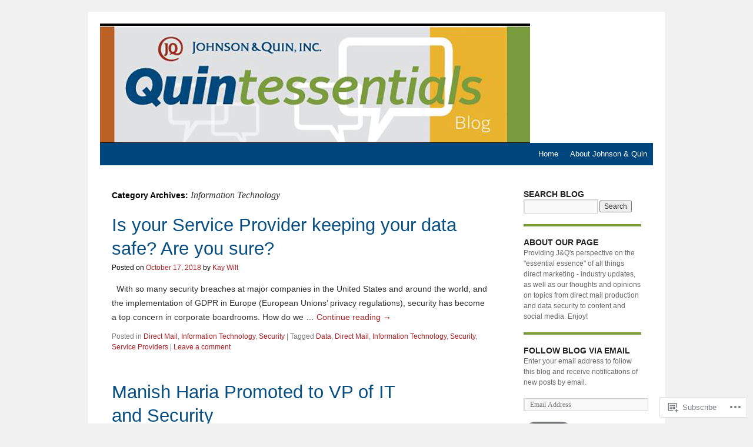

--- FILE ---
content_type: text/css;charset=utf-8
request_url: https://s0.wp.com/?custom-css=1&csblog=4TAJ3&cscache=6&csrev=34
body_size: 272
content:
body{font-family:Arial, Helvetica, sans-serif}#content{font-size:14px}#access{background-color:#00457c}#access a{color:#fff}#access li:hover > a,#access ul ul:hover > a{background-color:#000}#access .menu-header li,div.menu li{float:right}#branding{background:transparent url('https://johnsonquin.files.wordpress.com/2019/10/blog-header-image.jpg');max-width:100%;height:auto}#content .entry-title{font-weight:400}#content .entry-title a{color:#074f83}#content .entry-title{font-size:31px}.entry-meta{color:#000}.widget-container{border-top:4px solid #7a9c3e;padding-top:18px}.widget-container.widget_search{border-top:none;padding-top:0}.entry-meta a,.entry-utility a,.entry-meta a:hover,.entry-utility a:hover,.entry-meta a:active,.entry-utility a:active,.entry-meta a:visited,.entry-utility a:visited,a:link,a:visited{color:#aa1f23;text-decoration:none}.entry-meta a:hover,.entry-utility a:hover,a::hover{text-decoration:underline}.widget-title{text-transform:uppercase}a.more-link{color:#0070b4}ul.menu li a{color:#fff !important}